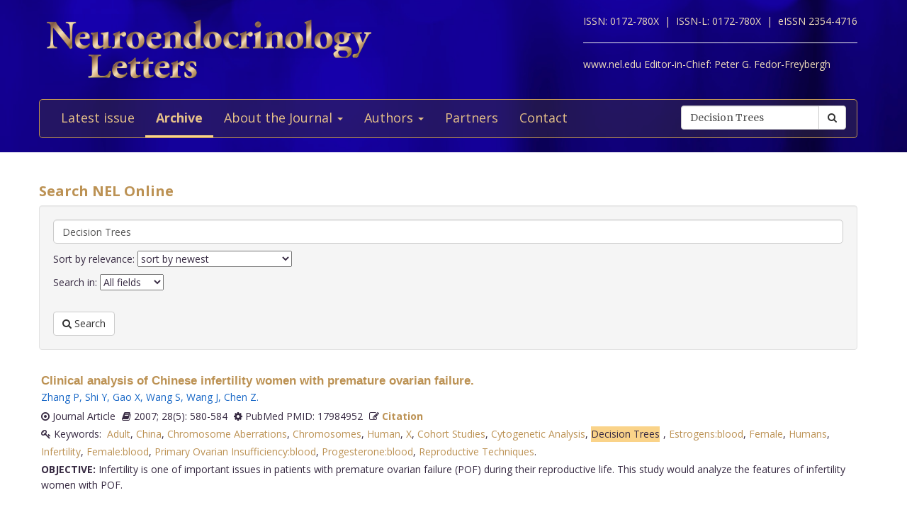

--- FILE ---
content_type: text/html; charset=utf-8
request_url: https://www.nel.edu/journal/search/?keywords=Decision%20Trees
body_size: 4980
content:


<!DOCTYPE html>
<html xmlns="wf-opensans-n4-active wf-merriweather-n7-active wf-merriweather-n4-active wf-opensans-n7-active wf-active">
<head>
    <meta http-equiv="Content-Type" content="text/html; charset=utf-8" />
    <meta name="viewport" content="width=device-width, minimum-scale=1.0, maximum-scale=1.0">
    <meta name="Keywords" content="">
    <meta name="description" content="">
    <meta name="robots" content="index,follow">
    <meta name="Author" content="Altamira Softworks © 2006-2026">
    <title>Search - NeL.edu</title>
    <link rel="shortcut icon" href="https://www.nel.edu/www/default/templates/img/favicon.png">
    <link rel="stylesheet" href="https://www.nel.edu/www/default/templates/css/jquery.fancybox.css" type="text/css" media="screen, projection" />
<link rel="stylesheet" href="https://www.nel.edu/www/default/templates/css/slider.css" type="text/css" media="screen, projection" />
<link rel="stylesheet" href="https://www.nel.edu/www/default/templates/css/bootstrap.css" type="text/css" media="screen, projection" />
<link rel="stylesheet" href="https://maxcdn.bootstrapcdn.com/font-awesome/4.5.0/css/font-awesome.min.css" type="text/css" media="screen, projection" />
    <link href="https://www.nel.edu/www/default/templates/css/main.css?t=1631511222" rel="stylesheet" type="text/css" />
    <meta http-equiv="X-UA-Compatible" content="IE=EmulateIE10">
    <script src='https://www.google.com/recaptcha/api.js'></script>

    <script type="text/javascript">
        WebFontConfig = {
            google: {families: ['Open+Sans:400,700:latin,latin-ext', 'Merriweather:400,700:latin,latin-ext']}
        };
        (function ()
        {
            var wf = document.createElement('script');
            wf.src = ('https:' == document.location.protocol ? 'https' : 'http') +
              '://ajax.googleapis.com/ajax/libs/webfont/1/webfont.js';
            wf.type = 'text/javascript';
            wf.async = 'true';
            var s = document.getElementsByTagName('script')[0];
            s.parentNode.insertBefore(wf, s);
        })();
    </script>
</head>

<body>
<header>
    <div class="wrap">
        <div class="container">
            <div class="row">
                <div class="col-xs-12 clearfix">
                    <a href="https://www.nel.edu/"><img src="https://www.nel.edu//www/default/templates/img/logo-new.png" class="img-responsive logo pull-left" alt=""></a>
                    <div class="logo sub-text">
                        <span>ISSN: 0172-780X&nbsp;&nbsp;|&nbsp;</span>
                        <span>ISSN-L: 0172-780X&nbsp;&nbsp;|&nbsp;</span>
                        <span>eISSN 2354-4716</span>
                        <hr >
                        <span>www.nel.edu Editor-in-Chief:</span>
                        <span>Peter G. Fedor-Freybergh</span>
                    </div>
                </div>
                <div class="col-xs-12">
                    <nav class="navbar navbar-default" role="navigation">
                        <div class="navbar-header">
                            <button type="button" class="navbar-toggle collapsed" data-toggle="collapse" data-target="#bs-example-navbar-collapse-1">
                                <span class="sr-only">Toggle navigation</span>
                                <span class="icon-bar"></span>
                                <span class="icon-bar"></span>
                                <span class="icon-bar"></span>
                            </button>
                        </div>

                        <div class="collapse navbar-collapse" id="bs-example-navbar-collapse-1">
                            <ul class="nav navbar-nav" id="nav-menu">
	<li >
			<a href="/">Latest issue</a>
		</li>
	<li  class="active">
			<a href="https://www.nel.edu/journal/">Archive</a>
		</li>
	<li >
			<a href="#" class="dropdown-toggle" data-toggle="dropdown" role="button" aria-haspopup="true" aria-expanded="false">About the Journal <span class="caret"></span></a>
		<ul class="dropdown-menu">
					<li><a href="https://www.nel.edu/about-the-journal/about-the-journal/">About the Journal</a></li>
					<li><a href="https://www.nel.edu/about-the-journal/aim-and-scope/">Aim and Scope</a></li>
					<li><a href="https://www.nel.edu/about-the-journal/editorial-board/">Editorial Board</a></li>
					<li><a href="https://www.nel.edu/about-the-journal/subscription/">Subscription</a></li>
					<li><a href="https://www.nel.edu/about-the-journal/open-access-policy/">Open Access Policy</a></li>
				</ul>
		</li>
	<li >
			<a href="#" class="dropdown-toggle" data-toggle="dropdown" role="button" aria-haspopup="true" aria-expanded="false">Authors <span class="caret"></span></a>
		<ul class="dropdown-menu">
					<li><a href="https://www.nel.edu/authors/publishing-policy-ethics/">Publishing Policy & Ethics</a></li>
					<li><a href="https://www.nel.edu/authors/instruction-for-authors/">Instruction for Authors</a></li>
					<li><a href="https://www.nel.edu/authors/publication-fees/">Publication Fees</a></li>
					<li><a href="https://www.nel.edu/submit/">Manuscript submission</a></li>
				</ul>
		</li>
	<li >
			<a href="https://www.nel.edu/partners/">Partners</a>
		</li>
	<li >
			<a href="https://www.nel.edu/contact-form/">Contact</a>
		</li>
</ul>

                            <div class="navbar-right">
                                <a href="https://www.nel.edu//journal/search/" class="btn btn-default visible-sm" style="margin-top: 5px; margin-right: 5px;">
                                    <i class="fa fa-search"></i> Search
                                </a>
                                <div class="navbar-form pull-right hidden-sm search">
                                    <form method="get" accept-charset="utf-8" role="form" action="https://www.nel.edu/journal/search/">
                                        <div class="form-group text">
                                            <div class="input-group">
                                                <input type="text" name="q" class="form-control" placeholder="Search" id="q" value="Decision Trees">
                                                <span class="input-group-btn">
                                                    <button type="submit" class="btn btn-default">
                                                        <i class="fa fa-search"></i>
                                                    </button>
                                                </span>
                                            </div>
                                        </div>
                                    </form>
                                </div>
                            </div>
                        </div>
                    </nav>
                </div>
            </div>
        </div>
    </div>
</header>
<section>
    <div class="wrap-padding">
        <div class="container">


<div class="row">
    <div class="col-xs-12">
        <h1>Search NEL Online</h1>
        <div class="well">
            <form method="get" accept-charset="utf-8" role="form" action="https://www.nel.edu//journal/search">
            	<div class="form-group text" style="margin-bottom: 10px">
            		<div class="input-group" style="width: 100%">
            			<input type="text" name="q" class="form-control " placeholder="Enter your search term" id="q" value="Decision Trees" style="border-radius: 5px;">
            			
            		</div>
									</div>
				<div class="form-group text" style="margin-bottom: 10px">
					<div class="input-group">
						Sort by relevance:
						<select name="sort">
							<option  value="DESC">sort by newest</option>
							<option  value="ASC">sort by oldest</option>
							<option  value="high">sort by highest keyword count</option>
							<option  value="low">sort by lowest keyword count </option>
						</select>
					</div>
				</div>
				<div class="form-group text" style="margin-bottom: 10px">

					<div class="input-group">
						Search in:
						<select name="find">
							<option  value="all">All fields</option>
							<option  value="title">Title</option>
							<option  value="keywords">Key words</option>
							<option  value="abstract">Abstract</option>
							<option  value="volume">Volume</option>
							<option  value="year">Year</option>
						</select>
					</div>
				</div>
				<div class="form-group text" style="margin-top: 30px; margin-bottom: 0;">
					<button type="submit" class="btn btn-default">
        					<i class="fa fa-search"></i> Search
    				</button> 
            	</div>
            </form>
        </div>
    </div>
</div>

	
		<div class="articles-section-item search">
		    <article>
		        <h3><a href='https://www.nel.edu/clinical-analysis-of-chinese-infertility-women-with-premature-ovarian-failure-1529'>Clinical analysis of Chinese infertility women with premature ovarian failure.</a></h3>
		        <div class="article-infobar">

		            <div class="article-infobar">
				        <!--<span>
				            <i class="fa fa-dot-circle-o"></i> Journal Article&nbsp;&nbsp;&nbsp;&nbsp;
				        </span>-->
			            <a href='https://www.nel.edu/zhang-8492' class='a-author'>Zhang P</a>, <a href='https://www.nel.edu/shi-8493' class='a-author'>Shi Y</a>, <a href='https://www.nel.edu/gao-8494' class='a-author'>Gao X</a>, <a href='https://www.nel.edu/wang-8495' class='a-author'>Wang S</a>, <a href='https://www.nel.edu/wang-8496' class='a-author'>Wang J</a>, <a href='https://www.nel.edu/chen-8497' class='a-author'>Chen Z</a>.			        </div>

                                            <span>
                        	<i class="fa fa-dot-circle-o"></i> Journal Article                        </span>
                                        	<span>
                   		<i class='fa fa-book'></i> 2007; 28(5): 580-584                   	</span>
                   	<span>
                   		<i class='fa fa-cog'></i> PubMed PMID: 17984952                   	</span>
                   	<span>
                      	<i class='fa fa-pencil-square-o'></i>
                      	<a href="#" class="a-modal" data-toggle="modal" data-target="#clinical-analysis-of-chinese-infertility-women-with-premature-ovarian-failure-1529">Citation</a>
                    </span>
                    <span class="keywords">
                      <i class='fa fa-key'></i>&nbsp;Keywords:&nbsp;
                      <a href="https://www.nel.edu/journal/search/?keywords=Adult">Adult</a>, <a href="https://www.nel.edu/journal/search/?keywords=China">China</a>, <a href="https://www.nel.edu/journal/search/?keywords=Chromosome Aberrations">Chromosome Aberrations</a>, <a href="https://www.nel.edu/journal/search/?keywords=Chromosomes">Chromosomes</a>, <a href="https://www.nel.edu/journal/search/?keywords=Human">Human</a>, <a href="https://www.nel.edu/journal/search/?keywords=X">X</a>, <a href="https://www.nel.edu/journal/search/?keywords=Cohort Studies">Cohort Studies</a>, <a href="https://www.nel.edu/journal/search/?keywords=Cytogenetic Analysis">Cytogenetic Analysis</a>, <a href="https://www.nel.edu/journal/search/?keywords=Decision Trees"><span class="highlight">Decision Trees</span></a>, <a href="https://www.nel.edu/journal/search/?keywords=Estrogens:blood">Estrogens:blood</a>, <a href="https://www.nel.edu/journal/search/?keywords=Female">Female</a>, <a href="https://www.nel.edu/journal/search/?keywords=Humans">Humans</a>, <a href="https://www.nel.edu/journal/search/?keywords=Infertility">Infertility</a>, <a href="https://www.nel.edu/journal/search/?keywords=Female:blood">Female:blood</a>, <a href="https://www.nel.edu/journal/search/?keywords=Primary Ovarian Insufficiency:blood">Primary Ovarian Insufficiency:blood</a>, <a href="https://www.nel.edu/journal/search/?keywords=Progesterone:blood">Progesterone:blood</a>, <a href="https://www.nel.edu/journal/search/?keywords=Reproductive Techniques">Reproductive Techniques</a>.                      &nbsp;&nbsp;
                    </span>
			        <p><b>OBJECTIVE:</b>&nbsp;Infertility is one of important issues in patients with premature ovarian failure (POF) during their reproductive life. This study would analyze the features of infertility women with POF.<br /><br />
<b>PATIENTS:</b>&nbsp;138 Chinese infertility women with POF were accrued from the women who visited the Reproductive Medical Center in Shandong Provincal Hospital of Shandong University between May 2003 and November 2006.<br /><br />
<b>METHOD:</b>&nbsp;This study analyzed the clinical, etiology features and karyotype of 138 patients, then evaluates the effect of the therapy.<br /><br />
<b>RESULTS:</b>&nbsp;It showed that most patients' physical situation were suitable for assisted reproductive therapy. The infertility women with POF had high rate of abnormal karyotype (11/65, 16.92%) and lower severe autoimmune disorders rate (2/138,1.45%). Some of them demonstrated family aggregation. FSH was dropped apparently after estrogen-progesterone therapy (p<0.05). The spontaneous pregnancy incidence of the women was 2.17% (3/138).<br /><br />
<b>CONCLUSION:</b>&nbsp;The infertility women with POF were suitable for assisted reproductive therapy and donor oocyte could be an alternate way. Their high chromosomal abnormality rate showed the importance of genetic screening. And estrogen-progesterone therapy was beneficial for improving their endocrine environment....</p>
			        <p class="button search">
		            	<a href='https://www.nel.edu/clinical-analysis-of-chinese-infertility-women-with-premature-ovarian-failure-1529' class="btn btn-orange"><i class="fa fa-ellipsis-h"></i> Read abstract</a>
		            			                  	<a href="https://www.nel.edu/userfiles/articlesnew/NEL280507A32.pdf" class="btn btn-orange" title="NEL280507A32.pdf">
		                    	<i class='fa fa-download'></i>&nbsp;Full text PDF
		                  	</a>
						
		            </p>
		        </div>
		        <div id="clinical-analysis-of-chinese-infertility-women-with-premature-ovarian-failure-1529" class="modal fade" role="dialog">
				  	<div class="modal-dialog">
					    <!-- Modal content-->
					    <div class="modal-content">
					      	<div class="modal-header">
					        	<button type="button" class="close" data-dismiss="modal">&times;</button>
					        	<h4 class="modal-title">Citation</h4>
					      	</div>
					      	<div class="modal-body">
						        <p>
						          Zhang P, Shi Y, Gao X, Wang S, Wang J, Chen Z.						          Clinical analysis of Chinese infertility women with premature ovarian failure.&nbsp;
						          Neuro Endocrinol Lett.&nbsp;2007&nbsp;Oct;&nbsp;
						          28(5):&nbsp;580-584


						        </p>
					      	</div>
					    <div class="modal-footer">
					    	<button type="button" class="btn btn-default" data-dismiss="modal">Close</button>
					    </div>
				    </div>

				  </div>
				</div>
		    </article>
		</div>
	
		<div class="articles-section-item search">
		    <article>
		        <h3><a href='https://www.nel.edu/problems-and-possibilities-in-the-differential-diagnosis-of-syndrome-spinocerebellar-ataxia-1993'>Problems and possibilities in the differential diagnosis of Syndrome Spinocerebellar Ataxia.</a></h3>
		        <div class="article-infobar">

		            <div class="article-infobar">
				        <!--<span>
				            <i class="fa fa-dot-circle-o"></i> Journal Article&nbsp;&nbsp;&nbsp;&nbsp;
				        </span>-->
			            <a href='https://www.nel.edu/zumrova-10795' class='a-author'>Zumrová A</a>.			        </div>

                                            <span>
                        	<i class="fa fa-dot-circle-o"></i> Journal Article                        </span>
                                        	<span>
                   		<i class='fa fa-book'></i> 2005; 26(2): 98-108                   	</span>
                   	<span>
                   		<i class='fa fa-cog'></i> PubMed PMID: 15855879                   	</span>
                   	<span>
                      	<i class='fa fa-pencil-square-o'></i>
                      	<a href="#" class="a-modal" data-toggle="modal" data-target="#problems-and-possibilities-in-the-differential-diagnosis-of-syndrome-spinocerebellar-ataxia-1993">Citation</a>
                    </span>
                    <span class="keywords">
                      <i class='fa fa-key'></i>&nbsp;Keywords:&nbsp;
                      <a href="https://www.nel.edu/journal/search/?keywords=Child">Child</a>, <a href="https://www.nel.edu/journal/search/?keywords=Child">Child</a>, <a href="https://www.nel.edu/journal/search/?keywords=Preschool">Preschool</a>, <a href="https://www.nel.edu/journal/search/?keywords=Clinical Protocols">Clinical Protocols</a>, <a href="https://www.nel.edu/journal/search/?keywords=Decision Trees"><span class="highlight">Decision Trees</span></a>, <a href="https://www.nel.edu/journal/search/?keywords=Diagnosis">Diagnosis</a>, <a href="https://www.nel.edu/journal/search/?keywords=Differential">Differential</a>, <a href="https://www.nel.edu/journal/search/?keywords=Family Health">Family Health</a>, <a href="https://www.nel.edu/journal/search/?keywords=Humans">Humans</a>, <a href="https://www.nel.edu/journal/search/?keywords=Spinocerebellar Ataxias:classification">Spinocerebellar Ataxias:classification</a>, <a href="https://www.nel.edu/journal/search/?keywords=Spinocerebellar Degenerations:classification">Spinocerebellar Degenerations:classification</a>, <a href="https://www.nel.edu/journal/search/?keywords=Syndrome,">Syndrome,</a>.                      &nbsp;&nbsp;
                    </span>
			        <p><b>:</b>&nbsp;Differential diagnosis in neurologic patients with spinocerebellar syndrome is complex as a result of the great degree of variability in phenotypic and genetic aspects of more than 200 nosological entities. In the past decade, genetic etiology has been discovered in part of the diseases and the term ''spinocerebellar ataxia'' has become, from a neurologic point of view, a loose definition applied to a group of autosomal dominant diseases. Topical extensive literature about differential diagnoses of ataxias usually refers to genetics classification or is produced by a group of radiologists, elektrophysiologists and biologists as well as others in the field. A further problem is that the majority of studies do not take into account other acquired illnesses and diseases which may fundamentally alter the symptomology and course of a primary disease, not to mention the possibility of concomitancy in hereditary diseases. The following article was prompted by daily contact with ataxic patients and related issues raised by colleagues; its goal is to clarify problems faced by child neurologists and neurologists in clinical practice....</p>
			        <p class="button search">
		            	<a href='https://www.nel.edu/problems-and-possibilities-in-the-differential-diagnosis-of-syndrome-spinocerebellar-ataxia-1993' class="btn btn-orange"><i class="fa fa-ellipsis-h"></i> Read abstract</a>
		            			                  	<a href="https://www.nel.edu/userfiles/articlesnew/NEL260205R02.pdf" class="btn btn-orange" title="NEL260205R02.pdf">
		                    	<i class='fa fa-download'></i>&nbsp;Full text PDF
		                  	</a>
						
		            </p>
		        </div>
		        <div id="problems-and-possibilities-in-the-differential-diagnosis-of-syndrome-spinocerebellar-ataxia-1993" class="modal fade" role="dialog">
				  	<div class="modal-dialog">
					    <!-- Modal content-->
					    <div class="modal-content">
					      	<div class="modal-header">
					        	<button type="button" class="close" data-dismiss="modal">&times;</button>
					        	<h4 class="modal-title">Citation</h4>
					      	</div>
					      	<div class="modal-body">
						        <p>
						          Zumrová A.						          Problems and possibilities in the differential diagnosis of Syndrome Spinocerebellar Ataxia.&nbsp;
						          Neuro Endocrinol Lett.&nbsp;2005&nbsp;Apr;&nbsp;
						          26(2):&nbsp;98-108


						        </p>
					      	</div>
					    <div class="modal-footer">
					    	<button type="button" class="btn btn-default" data-dismiss="modal">Close</button>
					    </div>
				    </div>

				  </div>
				</div>
		    </article>
		</div>
		        </div>
    </div>
</section>
<footer>
    <div class="wrap-checkered" id="footer">
        <div class="wrap-blue">
            <div class="container">
                <div class="row">
                    <div class="col-xs-12">

                    </div>
                </div>
            </div>
        </div>
        <div class="wrap-padding">
            <div class="container">
                <div class="row">
                    <div class="col-md-8">
                        <h1>Neuroendocrinology Letters</h1>
                        <p>
                            &copy; 2026 All rights reserved.<br>
                            ISSN 0172-780X<br>
                        </p>
                    </div>
                    <div class="col-md-4">
                        <a href="https://www.nel.edu/"><img src="https://www.nel.edu//www/default/templates/img/logo-new.png" class="img-responsive logo pull-left" alt=""></a>
                    </div>
                </div>
            </div>
        </div>
    </div>
</footer>
<script type="text/javascript" src="https://www.nel.edu/www/default/templates/js/jquery-2.1.3.min.js"></script>
<script type="text/javascript" src="https://www.nel.edu/www/default/templates/js/jquery.fancybox.pack.js"></script>
<script type="text/javascript" src="https://www.nel.edu/www/default/templates/js/slider.js"></script>
<script type="text/javascript" src="https://www.nel.edu/www/default/templates/js/scripts.js"></script>
<script type="text/javascript" src="http://pagead2.googlesyndication.com/pagead/osd.js"></script>
<script type="text/javascript" src="http://ajax.googleapis.com/ajax/libs/webfont/1/webfont.js"></script>
<script type="text/javascript" src="https://www.nel.edu/www/default/templates/js/vendor-min.js"></script>
</body>
</html>
